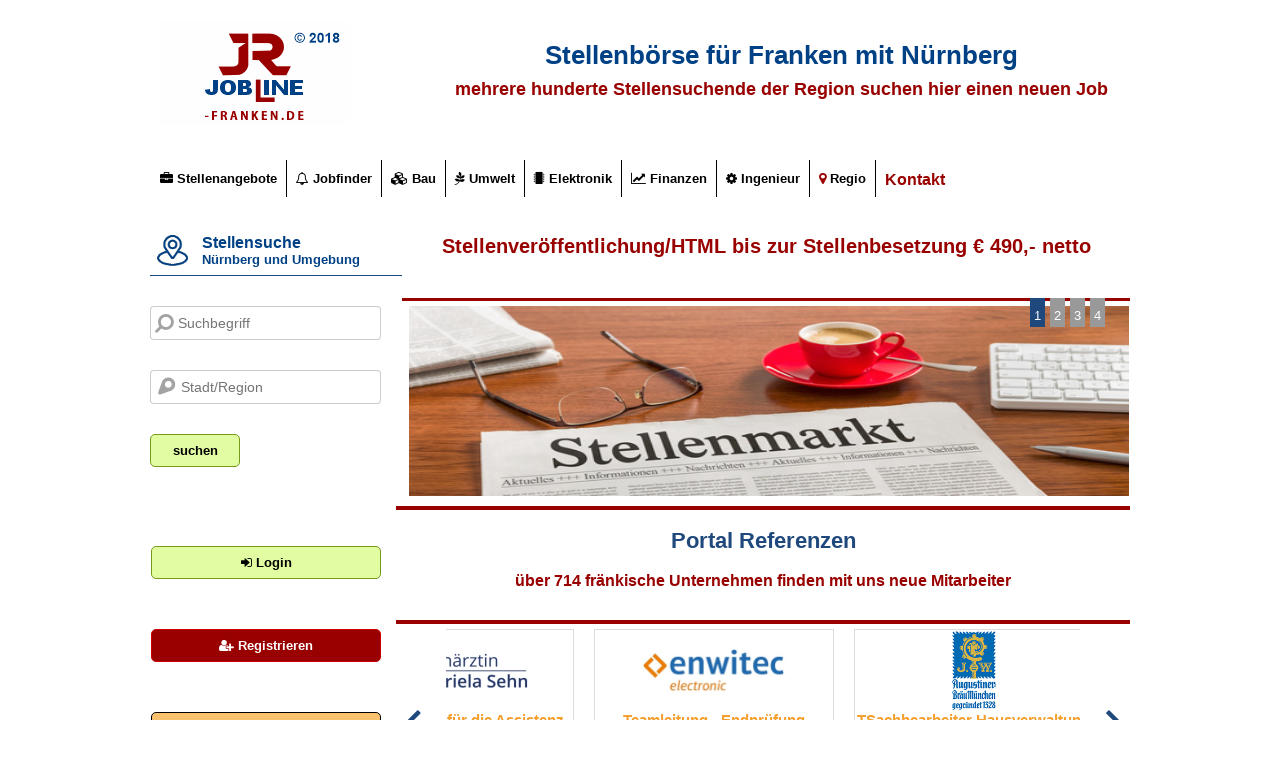

--- FILE ---
content_type: text/html; charset=UTF-8
request_url: http://jobline-franken.de/stellenangebote.php?was=Pharma/Biotechnologie
body_size: 20695
content:

<!DOCTYPE html>
<html lang="de">
<head>

	<title>Jobline-Franken.de | Stellenmarkt Jobb&ouml;rse Franken</title>
	<meta name="description" content="jobline-franken.de  - Die beliebte Stellenboerse fuer Franken spricht Bewerber dort an, wo diese von Unternehmen gesucht werden.Bewerber aus Franken und Bewerber die gerne in Franken arbeiten wollen, finden hier vielerlei Jobs von der Krankenschwester, ueber Verkaeufer,Kaufleute,Mechaniker, Maschinenbauer,Ingenieure,Handwerker bis in den IT-Bereich.Unternehmen finden hier engagierte Mitarbeiter oft im selben Landkreis oder aus dem nahen Umfeld und erreichen Ihre relevante Bewerberzielgruppe optimal, schnell, sicher und kostenguenstig. Hier finden Bewerber traumhafte Festjobs,Nebenjobs,Minijobs und Aushilfsjobs bis hin zu Praktikumsangeboten und Lehrstellen.Arbeitgeber praesentieren einen starken Auftritt in Franken.Pressebewertung: Gut,schnell,einfach,uebersichtlich und immerempfehlenswert aktuell."/>
	
	<meta property="og:title" content="Jobline-Franken.de | Stellenmarkt Jobb&ouml;rse Franken" />
	<meta property="og:image" content="http://jobline-franken.de/images/jobline.png" />
	<meta property="og:url" content="http://jobline-franken.de/stellenangebote.php?was=Pharma/Biotechnologie" />

	<meta name="twitter:card" content="summary" />
	<meta name="twitter:title" content="Jobline-Franken.de | Stellenmarkt Jobb&ouml;rse Franken" />
	<meta name="twitter:image" content="http://jobline-franken.de/images/jobline.png" />
	<meta name="twitter:url" content="http://jobline-franken.de/stellenangebote.php?was=Pharma/Biotechnologie" />
	
	<meta name="keywords" content="Jobbörse Franken Stellenmarkt Job Jobalert Arbeit"/>
	<meta http-equiv="Content-Type" content="text/html; charset=UTF-8" />
	<meta name="robots" content=""/>
	<meta name="url" content="http://jobline-franken.de/"/>
	<meta http-equiv="pragma" content="no-cache"/>
	<meta http-equiv="cache-control" content="no-cache"/>
	<link rel="SHORTCUT ICON" href="images/favicon.ico" />
	<link rel="stylesheet" href="css/ingenieur.css" type="text/css"/>
	<link rel="stylesheet" type="text/css" href="css/style.css" />   
	<link rel="stylesheet" type="text/css" href="css/navigation.css" />		
	<link rel="stylesheet" type="text/css" href="css/navigation2.css" />
	<link rel="stylesheet" type="text/css" href="css/layout.css" />	
	<link rel="stylesheet" type="text/css" href="css/text.css" />
	<link rel="stylesheet" type="text/css" href="css/css.css" />

	<!-- Font-Awesome -->
    <link rel="stylesheet" href="font-awesome/css/font-awesome.min.css">

	<!-- Slider CSS -->
	<link href="css/tinycarousel.css" rel="stylesheet">

	<script src="js/jquery.js" type="text/javascript"></script>

        <script src="js/jquery-cycle-min.js" type="text/javascript"></script>



        <script type="text/javascript"> 

            jQuery.noConflict();

            var $j = jQuery;          

            $j(document).ready(function() {

	    		

                $j('.slideshow').cycle({

                    fx: 'fade',

                    speed:  'slow',

		    width: 728,

                    timeout: 7000,

                    pager:  '#slider_nav',

                    pagerAnchorBuilder: function(idx, slide) {

                        // return sel string for existing anchor

                        return '#page_' + idx + ' a';

                    },

                    updateActivePagerLink: function(id,idx){

                        $j(id).find("a").removeClass('activeSlide');

                        $j('#page_' + idx + ' a').addClass('activeSlide');

                    }

                });  

		

		$j('.slideshow').css('display', 'block');       



            });

        </script>


<!-- start additional css, javascript, etc. -->

<style type="text/css">

</style>



<!-- end additional css, javascript, etc. -->

</head>

<body>

<div id="dialog">

        <div id="dialog_content"></div>

</div>

<!-- Start des Kopfbereiches der Webseite mit Logo, Suchefeld und Links -->

<div id="wrapper_header">

  <div id="header">

    <div id="header_title">


    <div class="header-text">
      Stellenbörse für Franken mit Nürnberg
      <br>
      <span>mehrere hunderte Stellensuchende der Region suchen hier einen neuen Job</span>
    </div>

    <!-- <img src="images/franken.png" width="60" /> -->

    </div>

    <div id="header_logo"><a href="index.php" title="Jobline-franken.de"><img src="http://jobline-franken.de/images/jobline.png" alt="Jobline-franken.de" width="190"/></a></div>

  </div>

</div>

<div id="wrapper_navigation">

  <div id="navigation">

    <ul id="navmenu-h">

      <li><a class="level1 {STYLE}" href="stellenangebote.php" title="Jobangebote"><i class="fa fa-briefcase" aria-hidden="true"></i> Stellenangebote</a></li>

      <li><a class="level1 {STYLE}" href="jf_login.php" title="Jobfinder"><i class="fa fa-bell-o" aria-hidden="true"></i> Jobfinder</a></li>

      <li><a class="level1" href="http://www.baujobs24.de/" target="_blank" title="Baujobs"><i class="fa fa-cubes" aria-hidden="true"></i> Bau</a></li>

      <li><a class="level1" href="http://umweltjobs24.de/" target="_blank" title="Umweltjobs"><i class="fa fa-pagelines" aria-hidden="true"></i> Umwelt</a></li>

      <li><a class="level1" href="http://elektronikjobs-24.de/" target="_blank" title="Elektronik"><i class="fa fa-microchip" aria-hidden="true"></i> Elektronik</a></li>

      <li><a class="level1" href="http://finanz-jobs.net/" target="_blank" title="Finanzjobs"><i class="fa fa-line-chart" aria-hidden="true"></i> Finanzen</a></li>

      <li><a class="level1" href="http://ingenieurweb.de/" target="_blank" title="Ingenieur"><i class="fa fa-cog" aria-hidden="true"></i> Ingenieur</a></li>
      
      <li><a class="level1" href="http://www.jobline-regiojobs.de/" target="_blank" title="Startseite"><i class="fa fa-map-marker text-red" aria-hidden="true"></i> Regio</a></li>

      <li><a class="text-red font-16 border-right-0" href="kontakt.php" title="Kontakt">Kontakt</a></li>

    </ul>

  </div>

  <!-- <div id="navigation-right">

    <ul id="navmenu-h">

      <li><a href='anmelden.php' class="btn-ar"><i class="fa fa-sign-in" aria-hidden="true"></i> Login</a></li>

      <li><a href='registro.php' class="btn-re"><i class="fa fa-user-plus" aria-hidden="true"></i> Registrieren</a></li>

      <li><a href="" target="_blank" rel="nofollow" class="btn-anfr">Angebot anfragen</a></li>


    </ul>

  </div> -->
  <div class="clear">
  </div>

</div>

<!-- Ende Navigationsbereich "Arbeitnehmer" der Webseite  -->

<!-- Start des Content Slider mit 4 Bilder -->

<div id="wrapper_slider">

<div id="stellensuche">

  <form name="searchform" class="form-search" action="stellenangebote.php" method="GET">

    <table width="100%" border="0" cellpadding="0" cellspacing="0">

      <tr>

        <td style="border-bottom: 1px solid #1f497d; padding-left: 5px;"><img src="images/map.png" width="35" style="display: inline-block; vertical-align: middle;" >&nbsp;&nbsp;&nbsp;<h2 style="color:#004185; display: inline-block; vertical-align: middle;">Stellensuche<br><span style="font-size: 0.8em;">Nürnberg und Umgebung</span></h2></td>

      </tr>

    </table>

    <br>

    <br>

    <div class="form-group">
        <div class="input-group">
          <span class="input-group-addon"><i class="fa fa-search fa-rotate-90" aria-hidden="true"></i></span>
          <input id="suche_was" name="was" type="text" class="form-control" placeholder="Suchbegriff" onFocus="clickWas();">
        </div>
      </div>

      <div class="form-group">
        <div class="input-group">
          <span class="input-group-addon padding-8"><i class="fa fa-map-marker fa-rotate-45" aria-hidden="true"></i></span>
          <input type="text" id="suche_wo" name="wo" class="form-control" placeholder="Stadt/Region" onFocus="clickWo();">
        </div>
      </div>

      <input class="btn-suchen" type="submit" name="button" id="button" value="suchen" />

  </form>

</div>

<div id="home_slider">

    <div class="title-header-3">
      Stellenveröffentlichung/HTML bis zur Stellenbesetzung &euro; 490,- netto
    </div>

  <div id="slider_controls">

    <ul id="slider_nav">

      <li id="page_0"><a href="javascript:void(0);">1</a></li>

      <li id="page_1"><a href="javascript:void(0);">2</a></li>

      <li id="page_2"><a href="javascript:void(0);">3</a></li>

      <li id="page_3"><a href="javascript:void(0);">4</a></li>

    </ul>

  </div>

  <div class="slideshow" style="display:none;">

  <img alt="image1" src="images/header1.jpg"/>

  <img alt="image2" src="images/header2.jpg"/>

  <img alt="image3" src="images/header3.jpg"/>

  <img alt="image4" src="images/header4.jpg"/> </div>

</div>

</div>

<!-- End des Content Sliders-->

<!-- Start Arbeitgeber navigation -->

<div id="home_arbeitgeber">

  <div id="home_arbeitgeber_nav">

    <div class="title-header-2">
      <h2>Portal Referenzen</h2>
      <h4>über 714 fränkische Unternehmen finden mit uns neue Mitarbeiter</h4>
    </div>

    <div id="slider1">
        <a class="buttons prev" href="#"><i class="fa fa-chevron-left" aria-hidden="true"></i></a>
        <div class="viewport">
            <ul class="overview">

              <li>
                <div class="overview-img">
                  <a href="http://www.dentaljobs.click/Sehn.html" target="_blank">
                  <img src="http://www.dentaljobs.click/images/htmllogo/12345.png" />
                  </a>
                </div>
                <div class="overview-content">
                  <a href="http://www.dentaljobs.click/Sehn.html" target="_blank" class="titulo">ZFA in Vollzeit für die Assistenz oder Zahnarzhelfer*in (w/m/d)</a>
                  <p>
                    Zahnarztpraxis Dr. Gabriela Sehn
                    <br>
                    90768 Fürth
                  </p>
                </div>
              </li>

              <li>
                <div class="overview-img">
                  <a href="http://www.elektronikjobs-24.de/enwitec_03.html" target="_blank">
                  <img src="http://www.elektronikjobs-24.de/images/htmllogo/87189.png" />
                  </a>
                </div>
                <div class="overview-content">
                  <a href="http://www.elektronikjobs-24.de/enwitec_03.html" target="_blank" class="titulo">Teamleitung - Endprüfung (m/w/d)</a>
                  <p>
                    enwitec electronic GmbH & Co. KG
                    <br>
                    84329 Rogglfing
                  </p>
                </div>
              </li>

              <li>
                <div class="overview-img">
                  <a href="http://www.immobilienjobs.net/Augustiner_04.html" target="_blank">
                  <img src="http://www.immobilienjobs.net/images/htmllogo/45919.png" />
                  </a>
                </div>
                <div class="overview-content">
                  <a href="http://www.immobilienjobs.net/Augustiner_04.html" target="_blank" class="titulo">TSachbearbeiter Hausverwaltung m/w/d</a>
                  <p>
                    Augustiner-Bräu Wagner KG
                    <br>
                    80339 München
                  </p>
                </div>
              </li>

              <li>
                <div class="overview-img">
                  <a href="http://www.shk-jobs.net/BRUNATA_17.html" target="_blank">
                  <img src="http://www.shk-jobs.net/images/htmllogo/15107.png" />
                  </a>
                </div>
                <div class="overview-content">
                  <a href="http://www.shk-jobs.net/BRUNATA_17.html" target="_blank" class="titulo">Anlagenmechaniker (m/w/d) SHK</a>
                  <p>
                    BRUNATA-METRONA GmbH & Co. KG
                    <br>
                    81379 München
                  </p>
                </div>
              </li>

              <li>
                <div class="overview-img">
                  <a href="http://www.baujobs24.de/Netze_BW.html" target="_blank">
                  <img src="http://www.baujobs24.de/images/htmllogo/121613.png" />
                  </a>
                </div>
                <div class="overview-content">
                  <a href="http://www.baujobs24.de/Netze_BW.html" target="_blank" class="titulo">Tiefbauer / Straßenbauer (w/m/d)</a>
                  <p>
                    Netze BW GmbH
                    <br>
                    69242 Mühlhausen-Rettigheim
                  </p>
                </div>
              </li>

            </ul>
        </div>
        <a class="buttons next" href="#"><i class="fa fa-chevron-right" aria-hidden="true"></i></a>
      </div>

        <div class="text-before-menu">
          <p>
            <b class="text-blue font-22">Wir ruhen nicht, bis Ihre Stelle optimal besetzt ist !</b>
            <!-- <br>
            <b class="text-red font-16">wie lange Sie Ihr Stelleninserat veröffentlichen wollen, (ohne Mehrkosten) entscheiden Sie !</b> -->
          </p>
        </div>

        <div id="navigation2">

            <ul id="navmenu-h2">

            <li><a class="bg-red-light-2" href="ihre-vorteile.html" title="Vorteile">Vorteile</a></li>
            <li><a class="level1" href="wir-bieten.html" title="Wir bieten">Wir bieten</a></li>
            <li><a class="level1" href="mediadaten.html" title="Mediadaten">Mediadaten</a></li>
            <li><a class="level1" href="inklusive.html" title="Inklusive">Inklusive</a></li>
            <li><a class="level1 {STYLE}" href="zugriffszahlen.php" title="Zugriffszahlen">Zugriffszahlen</a></li>
            <li><a class="level1 {STYLE}" href="vorschaltseite.html" title="Anzeigenpreise">Anzeigenpreise</a></li>

            <li style="float:right;">
                              
            <a href="varianten.html" class="btn-stellenanzeigen"><i class="fa fa-shopping-cart" aria-hidden="true"></i> Stellenanzeige schalten</a>
              
            </li>

            </ul>

            <div class="clear"></div>

        </div>

  </div>

  <div id="home_arbeitgeber_left">

    <div class="buttons-left">

      <a href="anmelden.php" class="btn-green-light" rel="nofollow"><i class="fa fa-sign-in" aria-hidden="true"></i> Login</a>

      <a href="registro.php" class="btn-re" rel="nofollow"><i class="fa fa-user-plus" aria-hidden="true"></i> Registrieren</a>

      <a href="angebot.php" class="btn-orange" rel="nofollow"> Angebot</a>

      <a href="http://hr-instrument.com/index.php?dialog=anfrageformular&do=anfragen&req=aHR0cDovL2pvYmxpbmUtZnJhbmtlbi5kZS88bG9nbz5pbWFnZXMvam9ibGluZS5wbmc8bG9nbz4w" class="btn-ar" rel="nofollow"> Angebot anfragen</a>
    </div>

    <p class="text-center">
        <a href="http://www.branchenjobboersen.de/" target="_blank"><img src="http://www.branchenjobboersen.de/images/branchen-jobboersen.png" width="150" /></a>
    </p>

  </div>

  <div class="clear"></div>

</div>

<!-- End Arbeitgeber Navigation-->

<div id="wrapper_content">

<div id="content">

<div id="frame_home" class="clear">


        <div id="second_column3" class="home_columns"> 

          <!-- start additional Anzeige -->

          <table width="100%">

            <tr>

              <td><h1>Jobangebote</h1></td>

              <td><div class="textoanuncio" align="right"> Seite

                  1 
                </div></td>

            </tr>

          </table>

          <br /><div><table width="980" style="text-align:LEFT;"><tr style="background:#666666" class="letrablanca" ><th width="100px" style="text-align:LEFT;">Firmenlogo</th><th width="´100px" style="text-align:center;">Status</th><th width="400px" style="text-align:LEFT;">Anzeigentitel</th><th width="300px" style="text-align:LEFT;">Firmenname</th><th width="110px" style="text-align:LEFT;">Ort</th></tr><tr style="background:#fff"><td><img src="images/logo/35.png" width="100px" style="margin:10px;" /></td><td width="100px"><div style="text-align:center;">aktuell</div></td><td width="440px"><a href="anzeige.php?id=16602">Produktionsmitarbeiter/in im Bereich Verpackung</a></td><td width="340px">EXCELLA GmbH &amp; Co. KG</td><td width="100px">Feucht bei Nürnberg</td></tr><tr style="background:#eee"><td><img src="images/logo/35.png" width="100px" style="margin:10px;" /></td><td width="100px"><div style="text-align:center;">aktuell</div></td><td width="440px"><a href="anzeige.php?id=16601">Einsteller/in</a></td><td width="340px">EXCELLA GmbH &amp; Co. KG</td><td width="100px">Feucht bei Nürnberg</td></tr><tr style="background:#ffffff;"><td colspan="5"><div style="width:700px;margin:0px auto;padding:10px 0px;"><div style="width:700px;height:100px;background-image:url('images/banner_stellengesuch.jpg');border:1px solid #cccccc;"><div style="text-align:right;padding-top:60px;padding-right:5px;"><form action="sg_registrieren.php" method="GET"><span style="color:#8A242F;font-size:16px;font-weight:bold;">Ihre E-Mail Adresse: </span><input type="email" name="email" value="" style="margin:0px 5px;padding:5px;width:200px;" /> <input type="submit" value="zur Registrierung" style="padding:4px;border-color:#8A242F;background:#8A242F;color:#ffffff;" /></form></div></div><div style="clear:both;"></div></div></td></tr></table></div><br /><table width="100%"><tr><td width="30%">Anzeigen/Seite: 10 <a href="stellenangebote.php?p=1&eps=20&was=Pharma/Biotechnologie">20</a> <a href="stellenangebote.php?p=1&eps=30&was=Pharma/Biotechnologie">30</a> </td><td width="40%"><div style="width:100%; text-align:center;"></div></td><td width="30%"></td></tr></table>
          <!-- end additional Anzeige --> 

        </div>

      </div>

    </div>

  </div>

        </div>



        </div>



      </div>



    </div>



</div>

<!-- ende Content Teil in drei Spalten -->

<div id="wrapper_footer" class="clear">



	<div class="footer-top">




    <b class="text-red">&copy; 2018 <a href="index.php" class="text-red">www.jobline-franken.de</a></b> |
    <a href="impressum.php">Impressum</a> |
    <!-- <a href="kundensicherheits-garantien.php">Garantien</a> | -->
    <a href="agb.php">AGB</a> |
    <a href="datenschutzerklaerung.php">Datenschutzerklärung</a> |
    <a href="haftungshinweise.php">Haftungshinweise</a> |
    <a href="faq.php">FAQ</a> |
    <a href="kundenreferenzen.php">Kundenreferenzen</a> |
    <a href="partner_kooperationen.php">Kooperationen</a> |
    <!-- <a href="karriereratgeber.php">Ratgeber</a> -->
    <br />
	<a href="vorschaltseite.php">Anzeigenpreise</a> |
    <a href="registro.php">Unternehmen registrieren</a> |
    <a href="mediadaten.php">Mediadaten</a> |
    <a href="varianten.php#preis">Stellenanzeige schalten</a> |
    <a href="beschwerde.php">Beschwerde</a> |
    <a href="geschlechterhinweis.php">Geschlechterhinweis</a> |
    <!-- <a href="portalinformation.php">Kompakt</a> | -->
    Mail: <a href="mailto:kontakt@jobline-franken.de" class="text-red"><b>kontakt@jobline-franken.de</b></a>

	</div>

    <div class="footer-bottom">

    	  <a href="http://www.frankenpost.de/" target="_blank">Frankenpost</a> |
        <a href="http://www.nordbayern.de/" target="_blank">Tageszeitung</a> |
        <a href="http://www.airport-nuernberg.de/" target="_blank">Flughafen</a> |
        <a href="http://www.vgn.de/hauptbahnhof/" target="_blank">HBF Nürnberg</a> |
        <a href="http://www.infranken.de/regional/wetter/" target="_blank">FrankenWetter</a> |
        <a href="http://www.frankentourismus.de/unterkuenfte/" target="_blank">Tourismus</a> |
        <br />
        <a href="http://www.nuernberg.de/" target="_blank">Nürnberg</a> |
        <a href="http://www.wuerzburg.de/" target="_blank">Würzburg</a> |
        <a href="http://www.aschaffenburg.de/" target="_blank">Aschaffenburg</a> |
        <a href="http://brückentage.info/2017/brueckentage-deutschland-2017.html" target="_blank">Feiertagskalender</a> |
        <a href="http://www.jobline.bayern/" target="_blank">Jobs Bayern</a> |
        <a href="http://www.jobline-regiojobs.de/" target="_blank">Jobs Deutschland</a>

 	</div>


   	</div>



</div>



    <script type="text/javascript" src="https://code.jquery.com/jquery-latest.min.js"></script>

    <script src="js/jquery.tinycarousel.js"></script>
    <script type="text/javascript">
        $(document).ready(function()
        {
            $('#slider1').tinycarousel();
        });

        $(document).ready(function() {    
            $(img).css({'left':($(li).width()/2)-($(img).width()/2),'top':($(li).height()/2)-($('#content').height()/2)});
        });
    </script>



    </body>



</html>



--- FILE ---
content_type: text/css
request_url: http://jobline-franken.de/css/navigation.css
body_size: 9380
content:
#navigation ul{
    width:100%;
    padding: 0;
    margin: 0;
}
#navigation li{
    float:left;
    list-style: none;
    padding: 0;
    margin: 0;
}

#navigation ul li a svg
{
    display:inline-block;
    vertical-align:top;
    fill:#000000;
}
#navigation ul li a svg:hover
{
    fill:#ffffff;
}

#navigation a:hover, #navigation a.active{
    color:#fff;
	background-color:#769A19;
}
ul#navmenu-h li a.starter_active{
    color:#fff;
	background-color:#004185;
}
ul#navmenu-h li:hover ul {
    display:block;
}
ul#navmenu-h li:hover ul li ul {
    display:none;
}
ul#navmenu-h li:hover ul li:hover ul {
    display:block;
}
ul#navmenu-h li:hover ul li:hover ul li ul {
    display:none;
}
ul#navmenu-h li:hover ul li:hover ul li:hover ul {
    display:block;
}

#navigation-right ul#navmenu-h li
{
  background-color: #fff;
}

#navigation-right ul#navmenu-h a.btn-ar{
    display: block;
    color: #000;
    text-decoration: none;
    font-size: 14px;
    padding: 8px 9px;
    margin-left: 2px;
    border: 1px solid #769A19;
    border-radius: 5px;
    background: #e2fca1;
}

#navigation-right ul#navmenu-h li:hover a.btn-ar {
    background-color: #e2fca1;
    opacity:0.7;
}

#navigation-right ul#navmenu-h a.btn-re{
    display: block;
    color: #fff;
    text-decoration: none;
    font-size: 14px;
    padding: 8px 9px;
    margin-left: 2px;
    border: 1px solid #990000;
    border-radius: 5px;
    background-color: #990000;
}

#navigation-right ul#navmenu-h li:hover a.btn-re {
    background-color: #990000;
    opacity:0.7;
}

#navigation-right ul#navmenu-h a.btn-anfr{
    display: block;
    color: #000;
    text-decoration: none;
    font-size: 13px;
    font-weight:bold;
    padding: 8px 9px;
    margin-left: 2px;
    border: 1px solid #CC0000;
    border-radius: 5px;
    background-color: #fff;
}

#navigation-right ul#navmenu-h li:hover a.btn-anfr {
    background-color: #CC0000;
    opacity:0.7;
    color:#fff;
}

/*************************
 * drop down Navigation *
 *************************/
ul#navmenu-h {
    padding-left:1px;
    padding-right:8px;
}
ul#navmenu-h li {
    float: left;
    display: inline;
    position: relative;
    line-height: 1;
    background-color: #fff;
}
ul#navmenu-h a{
    display: block;
	color: #000;
	text-decoration: none;
	font-size: 13px;
    font-weight: 700;
	padding: 12px 9px;
    border-right: 1px solid #000;
}
ul#navmenu-h ul {
    display: none;
    position: absolute;
    margin: 0px 0 0 -10px;
}
ul#navmenu-h ul:after /*From IE 7 lack of compliance*/{
    clear: both;
    display: block;
    content: ".";
    height: 0;
    visibility: hidden;
}
ul#navmenu-h ul li {
    width: 200px;
    float: left; /*For IE 7 lack of compliance*/
    display: block !important;
    display: inline; /*For IE*/
    padding: 0 10px;
	/*background: transparent url('../images/nav_main_bg.png') 0 50% no-repeat*/
}
ul#navmenu-h ul li a{
    width: 163px;
	color: #333;
	/*background: #fff url("../images/common_sprites.png") 0 -154px no-repeat;  */
	font-size: 1.2em;
	padding: 4px 25px 4px 10px;
	border: 1px solid #cbcbcb;
	border-top-width: 0;
	border-bottom-width: 0;
}
ul#navmenu-h ul li.last_child {padding-bottom: 10px; background-position: 0 100%;}
/* Root Menu Hover Persistence */
ul#navmenu-h li:hover a,
ul#navmenu-h li.iehover a {
	color:#000;
	background-color:#fff;
}
/* Root Menu Hover Persistence */
/* 2nd Menu */
ul#navmenu-h li:hover li a,
ul#navmenu-h li.iehover li a {
    float: left;
}
/* 2nd Menu Hover Persistence */
ul#navmenu-h li:hover li a:hover,
ul#navmenu-h li:hover li:hover a,
ul#navmenu-h li.iehover li a:hover,
ul#navmenu-h li.iehover li.iehover a {
	background-color:#d3d3d3;
    background-position: -198px -154px;
    color: #000;
}
ul#navmenu-h li:hover li.onlychild a:hover,
ul#navmenu-h li:hover li.onlychild:hover a,
ul#navmenu-h li.iehover li.onlychild a:hover,
ul#navmenu-h li.iehover li.onlychild.iehover a {
    /*background-color: #186FB6;*/
	background-color:#004185;
    background-image: none;
    color: #FFF;
}
ul#navmenu-h ul.menu li ul.menu li.first_child a,ul#navmenu-h ul.menu li ul.menu li ul.menu li.first_child a.first_child{
    border-top-width: 1px;
}
ul#navmenu-h ul li.onlychild a,ul#navmenu-h ul li ul li.onlychild a.level3
{
    background-color: #FFF;
    background-image: none;
}
/* 3rd Menu */
ul#navmenu-h li:hover li:hover li a,
ul#navmenu-h li.iehover li.iehover li a {
    background-color: #FFF;
    color:#333;
    /*background: #fff url("../images/common_sprites.png") 0 -154px no-repeat;*/
}
/* 3rd Menu Hover Persistence */
ul#navmenu-h li:hover li:hover li a:hover,
ul#navmenu-h li:hover li:hover li:hover a,
ul#navmenu-h li.iehover li.iehover li a:hover,
ul#navmenu-h li.iehover li.iehover li.iehover a {
    background-color: #186FB6;
    background-position: -198px -154px;
    color: #FFF;
}
/* 4th Menu */
ul#navmenu-h li:hover li:hover li:hover li a,
ul#navmenu-h li.iehover li.iehover li.iehover li a {
    background-color: #FFF;
    background-image: none;
    color: #333;
}
/* 4th Menu Hover */
ul#navmenu-h li:hover li:hover li:hover li a:hover,
ul#navmenu-h li.iehover li.iehover li.iehover li a:hover {
    background-color: #186FB6;
    background-position: -198px -154px;
    color: #FFF;
}
ul#navmenu-h ul ul
{
    display: none;
    position: absolute;
    top: 0;
    left: 200px;
    z-index: 12;
}
/* Do Not Move - Must Come Before display:block for Gecko */
ul#navmenu-h li:hover ul ul,
ul#navmenu-h li:hover ul ul ul,
ul#navmenu-h li.iehover ul ul,
ul#navmenu-h li.iehover ul ul ul {
    display: none;
}
ul#navmenu-h li:hover ul,
ul#navmenu-h ul li:hover ul,
ul#navmenu-h ul ul li:hover ul,
ul#navmenu-h li.iehover ul,
ul#navmenu-h ul li.iehover ul,
ul#navmenu-h ul ul li.iehover ul {
    display: block;
}
#subnav_box ul{
    margin: 0 0 0.5em;
    padding: 0px;
    list-style: none;
}
#subnav_box ul li{
    line-height: 1.4;
    font-size: 13px;
    margin-bottom: 2px;
}
#subnav_box ul li a {
    text-decoration: underline;
}
#subnav_box ul li a:hover {
    color: #186FB6;
}
#subnav_box ul li a.active {
    color:#186FB6;
    text-decoration: underline;
}
#subnavigation li.level_3{
    margin: 0 0 0 15px;
}
#subnavigation li.level_3 a{
    text-decoration: none;
}
#subnavigation li.level_3 a.active{
    color: #186FB6;
    text-decoration: none;
}
#subnavigation li.level_4{
    margin: 0 0 0 30px;
}
#subnavigation li.level_4 a{
    text-decoration: none;
}
#subnavigation li.level_4 a.active{
    color: #186FB6;
    text-decoration: none;
}
#shopJsCart ul{
    width: 240px;
    padding: 0 0 1px 0;
    margin: 0;
}
#shopJsCart li{
    list-style: none;
    padding: 0;
    margin: 0;
}
#shopJsCart li a.title {
    display:block;
    padding:9px 6px 8px 36px;
    text-decoration:none;
    color:#808080;
    line-height:1;
    font-weight: bold;
}
#shopJsCart li.product {
    display:block;
    padding:5px 6px 5px 36px;
    text-decoration:none;
    background-image:none;
    color:#808080;
    line-height:1;
    font-size: 0.9em;
    border-top: 0px solid #c6c6c6;
    font-weight: normal;
    margin-bottom: 0px;
}
#shopJsCart li.total {
    display:block;
    padding:9px 6px 8px 36px;
    text-decoration:none;
    color:#808080;
    line-height:1;
}
#shopJsCart li.link a{
    display:block;
    padding:5px 6px 5px 36px;
    text-decoration:none;
    background-image:none;
    color:#808080;
    line-height:1;
    font-size: 0.9em;
    border-top: 0px solid #c6c6c6;
    font-weight: normal;
}
#shopJsCart li.link a:hover{
    display:block;
    padding:5px 6px 5px 36px;
    text-decoration:none;
    color:#FF8000;
    background-color: #E9E9E9;
    font-weight: normal;
    font-size: 0.9em;
}
#shop_navigation ul{
    width: 240px;
    padding: 0 0 1px 0;
    margin: 0;
}
#shop_navigation li{
    list-style: none;
    padding: 0;
    margin: 0;
}
#shop_navigation li a.title {
    display:block;
    padding:9px 6px 8px 36px;
    text-decoration:none;
    color:#808080;
    line-height:1;
    font-weight: bold;
}
#shop_navigation li.shopnavbar1 a {
    display:block;
    padding:5px 6px 5px 36px;
    text-decoration:none;
    background-image:none;
    color:#808080;
    line-height:1;
    font-size: 0.9em;
    border-top: 0px solid #c6c6c6;
    font-weight: normal;
}
#shop_navigation li.shopnavbar1 a:hover,
#shop_navigation li.shopnavbar1_active a {
    display:block;
    padding:5px 6px 5px 36px;
    text-decoration:none;
    color:#FF8000;
    font-weight: normal;
    font-size: 0.9em;
}
#shop_navigation li.shopnavbar2 a {
    display:block;
    padding:5px 6px 5px 44px;
    text-decoration:none;
    background-image:none;
    color:#808080;
    line-height:1;
    font-size: 0.9em;
    border-top: 0px solid #c6c6c6;
    font-weight: normal;
}
#shop_navigation li.shopnavbar2 a:hover,
#shop_navigation li.shopnavbar2_active a {
    display:block;
    padding:5px 6px 5px 44px;
    text-decoration:none;
    color:#FF8000;
    background-color: #E9E9E9;
    background-image:url(../images/left_navigation_hover_bg.gif);
    background-position:right center;
    background-repeat:no-repeat;
    font-weight: normal;
    font-size: 0.9em;
}
#shop_currencies  a {
    padding: 0 10px 0 0;
    margin: 0;
    height: auto !important;
    font-weight: bold;
    color:#808080;
}
#shop_currencies  a:hover,
#shop_currencies  a.active {
    color:#FF8000;
}


--- FILE ---
content_type: text/css
request_url: http://jobline-franken.de/css/navigation2.css
body_size: 4847
content:
#navigation2 ul{
    width:100%;
    padding: 0;
    margin: 0;
}
#navigation2 li{
    float:left;
    list-style: none;
    padding: 0;
    margin: 0;
}
#navigation2 a:hover, #navigation2 a.active{	
    color:#FFF;
	background-color: #2c7746;
}
ul#navmenu-h2 li a.starter_active{
    color:#000;
   /*background-color: #2c7746;*/
}
ul#navmenu-h2 li:hover ul {
    display:block;
}
ul#navmenu-h2 li:hover ul li ul {
    display:none;
}
ul#navmenu-h2 li:hover ul li:hover ul {
    display:block;
}
ul#navmenu-h2 li:hover ul li:hover ul li ul {
    display:none;
}
ul#navmenu-h2 li:hover ul li:hover ul li:hover ul {
    display:block;
}
/*************************
 * drop down navigation2 *
 *************************/
ul#navmenu-h2 {
    padding-left:1px;
    padding-right:1px;
}
ul#navmenu-h2 li {
    float: left;
    display: inline;
    position: relative;
    line-height: 1;
    background-color: #eee;
}
ul#navmenu-h2 a{
    display: block; 
    color: #000; 
    text-decoration: none; 
    font-size: 13px; 
    font-weight: bold;
    padding: 12px 4px; 
    border-right: 5px solid #fff;
}
ul#navmenu-h2 ul {
    display: none;
    position: absolute;
    margin: 0px 0 0 -10px;
}
ul#navmenu-h2 ul:after /*From IE 7 lack of compliance*/{
    clear: both;
    display: block;
    content: ".";
    height: 0;
    visibility: hidden;
}
ul#navmenu-h2 ul li {
    width: 200px;
    float: left; /*For IE 7 lack of compliance*/
    display: block !important;
    display: inline; /*For IE*/
    padding: 0 10px;  background: transparent url('images/nav_main_bg.png') 0 50% no-repeat
}
ul#navmenu-h2 ul li a{
    width: 163px; color: #333; background: #fff url("images/common_sprites.png") 0 -154px no-repeat;  font-size: 12px;  padding: 4px 25px 4px 10px; border: 1px solid #cbcbcb; border-top-width: 0; border-bottom-width: 0;
}
ul#navmenu-h2 ul li.last_child {padding-bottom: 10px; background-position: 0 100%;}
/* Root Menu Hover Persistence */
ul#navmenu-h2 li:hover a,
ul#navmenu-h2 li.iehover a {
    background-color: #eee;
    color: #000000;
}
/* Root Menu Hover Persistence */
/* 2nd Menu */
ul#navmenu-h2 li:hover li a,
ul#navmenu-h2 li.iehover li a {
    float: left;
}
/* 2nd Menu Hover Persistence */
ul#navmenu-h2 li:hover li a:hover,
ul#navmenu-h2 li:hover li:hover a,
ul#navmenu-h2 li.iehover li a:hover,
ul#navmenu-h2 li.iehover li.iehover a {
    background-color: #186FB6;
    background-position: -198px -154px;
    color: #FFF;
}
ul#navmenu-h2 li:hover li.onlychild a:hover,
ul#navmenu-h2 li:hover li.onlychild:hover a,
ul#navmenu-h2 li.iehover li.onlychild a:hover,
ul#navmenu-h2 li.iehover li.onlychild.iehover a {
    background-color: #186FB6;
    background-image: none;
    color: #FFF;
}
ul#navmenu-h2 ul.menu li ul.menu li.first_child a,ul#navmenu-h2 ul.menu li ul.menu li ul.menu li.first_child a.first_child{
    border-top-width: 1px;
}
ul#navmenu-h2 ul li.onlychild a,ul#navmenu-h2 ul li ul li.onlychild a.level3
{ 
    background-color: #FFF;
    background-image: none;
}
/* 3rd Menu */
ul#navmenu-h2 li:hover li:hover li a,
ul#navmenu-h2 li.iehover li.iehover li a {
    background-color: #FFF;
    color:#333;
    background: #fff url("images/common_sprites.png") 0 -154px no-repeat;
}
/* 3rd Menu Hover Persistence */
ul#navmenu-h2 li:hover li:hover li a:hover,
ul#navmenu-h2 li:hover li:hover li:hover a,
ul#navmenu-h2 li.iehover li.iehover li a:hover,
ul#navmenu-h2 li.iehover li.iehover li.iehover a {
    background-color: #186FB6;
    background-position: -198px -154px;
    color: #FFF;
}
/* 4th Menu */
ul#navmenu-h2 li:hover li:hover li:hover li a,
ul#navmenu-h2 li.iehover li.iehover li.iehover li a {
    background-color: #FFF;
    background-image: none;
    color: #333;
}
/* 4th Menu Hover */
ul#navmenu-h2 li:hover li:hover li:hover li a:hover,
ul#navmenu-h2 li.iehover li.iehover li.iehover li a:hover {
    background-color: #186FB6;
    background-position: -198px -154px;
    color: #FFF;
}
ul#navmenu-h2 ul ul
{
    display: none;
    position: absolute;
    top: 0;
    left: 200px;
    z-index: 12;
}
/* Do Not Move - Must Come Before display:block for Gecko */
ul#navmenu-h2 li:hover ul ul,
ul#navmenu-h2 li:hover ul ul ul,
ul#navmenu-h2 li.iehover ul ul,
ul#navmenu-h2 li.iehover ul ul ul {
    display: none;
}
ul#navmenu-h2 li:hover ul,
ul#navmenu-h2 ul li:hover ul,
ul#navmenu-h2 ul ul li:hover ul,
ul#navmenu-h2 li.iehover ul,
ul#navmenu-h2 ul li.iehover ul,
ul#navmenu-h2 ul ul li.iehover ul {
    display: block;
}
#subnav_box ul{
    margin: 0 0 0.5em;
    padding: 0px;
    list-style: none;
}
#subnav_box ul li{
    line-height: 1.4;
    font-size: 13px;
    margin-bottom: 2px;
}
#subnav_box ul li a {
    text-decoration: underline;
}
#subnav_box ul li a:hover {
    color: #186FB6;
}
#subnav_box ul li a.active {
    color:#186FB6;
    text-decoration: underline;
}


--- FILE ---
content_type: text/css
request_url: http://jobline-franken.de/css/tinycarousel.css
body_size: 1561
content:
/* Tiny Carousel */
#slider1 {
    /*height: 1%;*/
    margin: 5px 0; 
    overflow: hidden;
    position: relative;
    padding: 5px 50px;
    border-bottom: 4px solid #990000;
    border-top: 4px solid #990000;
}

#slider1 .viewport {
    height: 190px;
    overflow: hidden;
    position: relative;
}

#slider1 .buttons {
    border-radius: 35px;
    display: block;
    position: absolute;
    top:40%;
    left: 0;
    width: 35px;
    height: 35px;
    color: #1f497d;
    font-weight: bold;
    text-align: center;
    line-height: 35px;
    text-decoration: none;
    font-size: 22px;
}

#slider1 .next {
    right: 0;
    left: auto;
    /*top: 40%;*/
}

#slider1 .buttons:hover {
    color: #8fb9ec;
    /*background: #fff;*/
}

#slider1 .disable {
    visibility: hidden;
}

#slider1 .overview {
    list-style: none;
    position: absolute;
    padding: 0;
    margin: 0;
    width: 240px;
    left: 0;
    top: 0;
}

#slider1 .overview li {
    float: left;
    margin: 0 20px 0 0;
    padding: 1px;
    height: 185px;
    border: 1px solid #dcdcdc;
    width: 236px;
    text-align: center;
 }

 #slider1 .overview li a.titulo
 {
    font-size: 15px;
    font-weight: 700;
    color: #f4a030;
    text-decoration: none;
 }

 #slider1 .overview li div.overview-img{
    min-height: 80px;
    display: flex;
    justify-content: space-evenly;
    align-items: center;
 }

 #slider1 .overview li img
 {
    display: block;
    /*text-align: center;*/
    margin: 0 auto;
    /*vertical-align: middle;*/
    max-width: 150px;
    max-height: 80px;
 }
